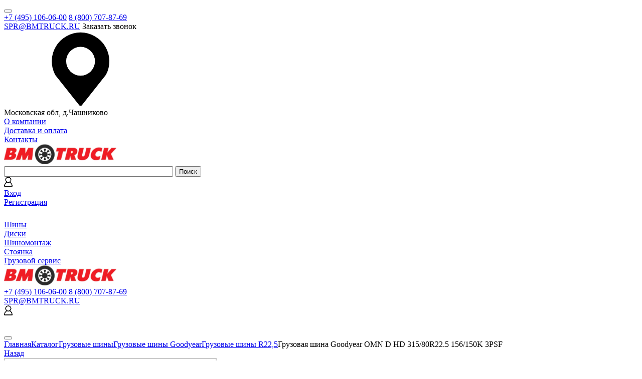

--- FILE ---
content_type: text/html; charset=UTF-8
request_url: https://bmtruck.ru/catalog/shiny-goodyear-r22-5/goodyear-goodyear-omn-d-hd-315-80r22-5-156-150k-3psf-315-80r22-5/
body_size: 19365
content:
<!DOCTYPE html>
<html lang="ru">

<head>
	<title>Грузовые шины  Goodyear OMN D HD 315/80R22.5 156/150K 3PSF – купить по цене 52&nbsp;510 руб. руб. с доставкой – БИ ЭМ ТРАК</title>
	<meta http-equiv="X-UA-Compatible" content="IE=edge">
	<meta name="viewport" content="width=device-width, initial-scale=1, maximum-scale=1">
	<meta name="format-detection" content="telephone=no">
	<meta name="SKYPE_TOOLBAR" content="SKYPE_TOOLBAR_PARSER_COMPATIBLE">
	<link rel="shortcut icon" href="/favicon.svg">
		<meta http-equiv="Content-Type" content="text/html; charset=UTF-8" />
<meta name="description" content="Компания БИ ЭМ ТРАК предлагает купить грузовые шины Goodyear OMN D HD 315/80R22.5 156/150K 3PSF по цене 52&nbsp;510 руб. руб. с доставкой по Москве и области. Сервис, шиномонтаж, низкие цены. +7 (495) 106-06-00" />
<script data-skip-moving="true">(function(w, d) {var v = w.frameCacheVars = {'CACHE_MODE':'HTMLCACHE','storageBlocks':[],'dynamicBlocks':{'LkGdQn':'873845fa3811','iIjGFB':'2bb8272fe51a','bx_basketFKauiI':'e796989a9164','XEVOpk':'04f6923bc903','8k8aZS':'edd93cd52d93','g8taYv':'0de60c1cf7b9'},'AUTO_UPDATE':true,'AUTO_UPDATE_TTL':'120','version':'2'};var inv = false;if (v.AUTO_UPDATE === false){if (v.AUTO_UPDATE_TTL && v.AUTO_UPDATE_TTL > 0){var lm = Date.parse(d.lastModified);if (!isNaN(lm)){var td = new Date().getTime();if ((lm + v.AUTO_UPDATE_TTL * 1000) >= td){w.frameRequestStart = false;w.preventAutoUpdate = true;return;}inv = true;}}else{w.frameRequestStart = false;w.preventAutoUpdate = true;return;}}var r = w.XMLHttpRequest ? new XMLHttpRequest() : (w.ActiveXObject ? new w.ActiveXObject("Microsoft.XMLHTTP") : null);if (!r) { return; }w.frameRequestStart = true;var m = v.CACHE_MODE; var l = w.location; var x = new Date().getTime();var q = "?bxrand=" + x + (l.search.length > 0 ? "&" + l.search.substring(1) : "");var u = l.protocol + "//" + l.host + l.pathname + q;r.open("GET", u, true);r.setRequestHeader("BX-ACTION-TYPE", "get_dynamic");r.setRequestHeader("X-Bitrix-Composite", "get_dynamic");r.setRequestHeader("BX-CACHE-MODE", m);r.setRequestHeader("BX-CACHE-BLOCKS", v.dynamicBlocks ? JSON.stringify(v.dynamicBlocks) : "");if (inv){r.setRequestHeader("BX-INVALIDATE-CACHE", "Y");}try { r.setRequestHeader("BX-REF", d.referrer || "");} catch(e) {}if (m === "APPCACHE"){r.setRequestHeader("BX-APPCACHE-PARAMS", JSON.stringify(v.PARAMS));r.setRequestHeader("BX-APPCACHE-URL", v.PAGE_URL ? v.PAGE_URL : "");}r.onreadystatechange = function() {if (r.readyState != 4) { return; }var a = r.getResponseHeader("BX-RAND");var b = w.BX && w.BX.frameCache ? w.BX.frameCache : false;if (a != x || !((r.status >= 200 && r.status < 300) || r.status === 304 || r.status === 1223 || r.status === 0)){var f = {error:true, reason:a!=x?"bad_rand":"bad_status", url:u, xhr:r, status:r.status};if (w.BX && w.BX.ready && b){BX.ready(function() {setTimeout(function(){BX.onCustomEvent("onFrameDataRequestFail", [f]);}, 0);});}w.frameRequestFail = f;return;}if (b){b.onFrameDataReceived(r.responseText);if (!w.frameUpdateInvoked){b.update(false);}w.frameUpdateInvoked = true;}else{w.frameDataString = r.responseText;}};r.send();var p = w.performance;if (p && p.addEventListener && p.getEntries && p.setResourceTimingBufferSize){var e = 'resourcetimingbufferfull';var h = function() {if (w.BX && w.BX.frameCache && w.BX.frameCache.frameDataInserted){p.removeEventListener(e, h);}else {p.setResourceTimingBufferSize(p.getEntries().length + 50);}};p.addEventListener(e, h);}})(window, document);</script>
<script data-skip-moving="true">(function(w, d, n) {var cl = "bx-core";var ht = d.documentElement;var htc = ht ? ht.className : undefined;if (htc === undefined || htc.indexOf(cl) !== -1){return;}var ua = n.userAgent;if (/(iPad;)|(iPhone;)/i.test(ua)){cl += " bx-ios";}else if (/Windows/i.test(ua)){cl += ' bx-win';}else if (/Macintosh/i.test(ua)){cl += " bx-mac";}else if (/Linux/i.test(ua) && !/Android/i.test(ua)){cl += " bx-linux";}else if (/Android/i.test(ua)){cl += " bx-android";}cl += (/(ipad|iphone|android|mobile|touch)/i.test(ua) ? " bx-touch" : " bx-no-touch");cl += w.devicePixelRatio && w.devicePixelRatio >= 2? " bx-retina": " bx-no-retina";var ieVersion = -1;if (/AppleWebKit/.test(ua)){cl += " bx-chrome";}else if ((ieVersion = getIeVersion()) > 0){cl += " bx-ie bx-ie" + ieVersion;if (ieVersion > 7 && ieVersion < 10 && !isDoctype()){cl += " bx-quirks";}}else if (/Opera/.test(ua)){cl += " bx-opera";}else if (/Gecko/.test(ua)){cl += " bx-firefox";}ht.className = htc ? htc + " " + cl : cl;function isDoctype(){if (d.compatMode){return d.compatMode == "CSS1Compat";}return d.documentElement && d.documentElement.clientHeight;}function getIeVersion(){if (/Opera/i.test(ua) || /Webkit/i.test(ua) || /Firefox/i.test(ua) || /Chrome/i.test(ua)){return -1;}var rv = -1;if (!!(w.MSStream) && !(w.ActiveXObject) && ("ActiveXObject" in w)){rv = 11;}else if (!!d.documentMode && d.documentMode >= 10){rv = 10;}else if (!!d.documentMode && d.documentMode >= 9){rv = 9;}else if (d.attachEvent && !/Opera/.test(ua)){rv = 8;}if (rv == -1 || rv == 8){var re;if (n.appName == "Microsoft Internet Explorer"){re = new RegExp("MSIE ([0-9]+[\.0-9]*)");if (re.exec(ua) != null){rv = parseFloat(RegExp.$1);}}else if (n.appName == "Netscape"){rv = 11;re = new RegExp("Trident/.*rv:([0-9]+[\.0-9]*)");if (re.exec(ua) != null){rv = parseFloat(RegExp.$1);}}}return rv;}})(window, document, navigator);</script>


<link href="https://fonts.googleapis.com/css?family=Montserrat:300,300i,400,400i,500,500i,600,600i,700,700i,800,800i,900,900i&display=swap&subset=cyrillic" type="text/css"  rel="stylesheet" />
<link href="/bitrix/js/ui/design-tokens/dist/compatibility.min.css?1664183075397" type="text/css"  rel="stylesheet" />
<link href="/bitrix/js/ui/fonts/opensans/ui.font.opensans.min.css?16641830742320" type="text/css"  rel="stylesheet" />
<link href="/bitrix/js/main/popup/dist/main.popup.bundle.min.css?166730936625046" type="text/css"  rel="stylesheet" />
<link href="/bitrix/templates/main/components/bitrix/catalog/.default/style.css?1662032910862" type="text/css"  rel="stylesheet" />
<link href="/bitrix/templates/main/components/bitrix/catalog/.default/bitrix/catalog.element/.default/style.css?167532218510033" type="text/css"  rel="stylesheet" />
<link href="/bitrix/templates/main/components/bitrix/catalog/.default/bitrix/catalog.section/.default/style.css?167542105410265" type="text/css"  rel="stylesheet" />
<link href="/css/fancybox.css?157122415617633" type="text/css"  data-template-style="true"  rel="stylesheet" />
<link href="/css/styles.css?167948908857813" type="text/css"  data-template-style="true"  rel="stylesheet" />
<link href="/css/response_1279.css?16620346364605" type="text/css"  data-template-style="true"  rel="stylesheet" />
<link href="/css/response_1023.css?16620346627922" type="text/css"  data-template-style="true"  rel="stylesheet" />
<link href="/css/response_767.css?16620346985590" type="text/css"  data-template-style="true"  rel="stylesheet" />
<link href="/css/response_479.css?16620347684883" type="text/css"  data-template-style="true"  rel="stylesheet" />
<link href="/css/ion.rangeSlider.css?15794240493397" type="text/css"  data-template-style="true"  rel="stylesheet" />
<link href="/bitrix/templates/main/components/bitrix/news.list/contacts-header/style.css?1587738613490" type="text/css"  data-template-style="true"  rel="stylesheet" />
<link href="/bitrix/components/bitrix/search.title/templates/.default/style.css?15858161072108" type="text/css"  data-template-style="true"  rel="stylesheet" />
<link href="/bitrix/templates/main/components/bitrix/system.auth.form/top/style.css?1589359680756" type="text/css"  data-template-style="true"  rel="stylesheet" />
<link href="/bitrix/templates/main/components/bitrix/menu/top2/style.css?1591024901337" type="text/css"  data-template-style="true"  rel="stylesheet" />
<link href="/bitrix/templates/main/template_styles.css?1598945839545" type="text/css"  data-template-style="true"  rel="stylesheet" />







	<!-- Global site tag (gtag.js) - Google Analytics -->
			<!-- Yandex.Metrika counter -->
		<!-- /Yandex.Metrika counter -->

</head>

<body>
	<div id="panel"></div>
	<noscript>
		<div><img src="https://mc.yandex.ru/watch/76814206" style="position:absolute; left:-9999px;" alt="" /></div>
	</noscript>
	<div class="wrap">
		<div class="main">
			<!-- Шапка -->
			<header>
				<button type="button" class="close">
					<span></span>
					<span></span>
				</button>


				<div class="mob_scroll">
					<div class="top">
						<div class="cont flex">

							<div class="phone">
								<a href="tel:+74951060600">
									+7 (495) 106-06-00</a>
								<a href="tel:88007078769">
									8 (800) 707-87-69</a>
							</div>

							<div class="email">
								<a href="mailto:SPR@BMTRUCK.RU">
									SPR@BMTRUCK.RU</a>
									<span class="request_form">Заказать звонок</span>
							</div>
															<div class="location">
									<svg class="icon">
										<use xlink:href="/images/sprite.svg#ic_location"></use>
									</svg>
													<select id="city-select">
														<option value="320">Московская обл, д.Чашниково</option>
														<option value="4794">Санкт-Петербург, п. Шушары</option>
														<option value="4795">Тверь, автодорога М-10</option>
														<option value="4796">Московская обл., п.Затишье</option>
														<option value="4797">Московская обл., п. Октябрьский</option>
														<option value="4798">Калужская обл., г. Балабаново</option>
														<option value="4799">Московская обл., г. Чехов</option>
														<option value="12799">Томская область, г. Стрежевой</option>
													</select>
								</div>
							<div id="bxdynamic_LkGdQn_start" style="display:none"></div>
<div class="links">

   		<div><a href="/about/">О компании</a></div>
		
   		<div><a href="/delivery/">Доставка и оплата</a></div>
		
   		<div><a href="/contacts/">Контакты</a></div>
		

</div>
<div id="bxdynamic_LkGdQn_end" style="display:none"></div>						</div>
					</div>
					<div class="info">
						<div class="cont flex">
							<div class="logo">
																	<a href="/"><img width=224 height=40 src="/upload/resize_cache/webp/images/logo.webp" alt=""></a>
															</div>
								<div id="title-search-new">
	<form action="/catalog/">
		<input id="title-search-input-new" type="text" name="q" value="" size="40" maxlength="50" autocomplete="off" />&nbsp;<input name="s" type="submit" value="Поиск" />
	</form>
	</div>
	

							
													
							<!--div class="search">
								<form action="/search/">
									<input type="text" name="q" value="" placeholder="Поиск" class="input">

									<button type="submit" class="submit_btn">
										<svg class="icon">
											<use xlink:href="/images/sprite.svg#ic_search"></use>
										</svg>
									</button>
								</form>
							</div-->
							<div id="bxdynamic_iIjGFB_start" style="display:none"></div>
<div class="account">
	<a class="icon" href="/login/" >
		<img width=17 height=20 src="/images/ic_account.png" alt="">
	</a>

	<div>
			<div><a href="/login/">Вход</a></div>
		<div><a href="/login/?register=yes">Регистрация</a></div>
		</div>
</div>
<div id="bxdynamic_iIjGFB_end" style="display:none"></div>							<a id="bx_basketFKauiI" href="/personal/cart/" class="cart_link">									<div class="icon">
										<img width=25 height=23 src="/images/ic_cart.png" alt="">
									</div>

	<div>
			</div>
</a>
						</div>
					</div>
					<div class="bottom">
						<div class="cont">
							<div id="bxdynamic_XEVOpk_start" style="display:none"></div>
								<nav class="menu">
                                    
		<div class="item selected"><a href="/catalog/shiny/">Шины</a>
		</div>
		<div class="item"><a href="/catalog/diski/">Диски</a>
		</div>
		<div class="item"><a href="/servis/">Шиномонтаж</a>
		</div>
		<div class="item"><a href="/stoyanka/">Стоянка</a>
		</div>
		<div class="item"><a href="/grusovoiservice/">Грузовой сервис</a>
		</div>
								</nav>
<div id="bxdynamic_XEVOpk_end" style="display:none"></div>						</div>
					</div>
				</div>
			</header>
			<div class="mob_header">
				<div class="cont">
					<div class="logo">
						<a href="/"><img width=224 height=40 src="/upload/resize_cache/webp/images/logo.webp" alt=""></a>
					</div>
					<div class="contacts">
						<div class="phone">
							<a href="tel:+74951060600">
								+7 (495) 106-06-00							</a>
							<a href="tel:88007078769">
								8 (800) 707-87-69							</a>
						</div>

						<div class="email">
							<a href="mailto:SPR@BMTRUCK.RU">
								SPR@BMTRUCK.RU							</a>
						</div>
					</div>

					<div class="account">
						<a class="icon" href="/login/">
							<img width=17 height=20 src="/upload/resize_cache/webp/images/ic_account.webp" alt="">
						</a>
					</div>

					<a href="/" class="cart_link">
						<div class="icon">
							<img width=25 height=23 src="/upload/resize_cache/webp/images/ic_cart.webp" alt="">
						</div>
					</a>

					<button type="button" class="mob_menu_link">
						<span></span>
						<span></span>
						<span></span>
					</button>

				</div>
			</div>
			<!-- End Шапка -->

			<!-- Основная часть -->
							<section class="page_head content_flex">
					<div class="cont flex">

						<section class="content">
							<div class="breadcrumbs"><a href="/">Главная</a><span class="sep"></span><a href="/catalog/">Каталог</a><span class="sep"></span><a href="/catalog/shiny/">Грузовые шины</a><span class="sep"></span><a href="/catalog/shiny-goodyear/">Грузовые шины Goodyear</a><span class="sep"></span><a href="/catalog/shiny-goodyear-r22-5/">Грузовые шины R22,5</a><span class="sep"></span>Грузовая шина Goodyear OMN D HD 315/80R22.5 156/150K 3PSF</div>
<script type="application/ld+json">
{
	"@context": "https://schema.org",
	"@type": "BreadcrumbList",
	"itemListElement": [
	{
		"@type": "ListItem",
		"position": 1,
		"item": {
			"@id": "/",
			"name": "Главная"
		}
	},
	{
		"@type": "ListItem",
		"position": 2,
		"item": {
			"@id": "/catalog/",
			"name": "Каталог"
		}
	},
	{
		"@type": "ListItem",
		"position": 3,
		"item": {
			"@id": "/catalog/shiny/",
			"name": "Грузовые шины"
		}
	},
	{
		"@type": "ListItem",
		"position": 4,
		"item": {
			"@id": "/catalog/shiny-goodyear/",
			"name": "Грузовые шины Goodyear"
		}
	},
	{
		"@type": "ListItem",
		"position": 5,
		"item": {
			"@id": "/catalog/shiny-goodyear-r22-5/",
			"name": "Грузовые шины R22,5"
		}
	},
	{
		"@type": "ListItem",
		"position": 6,
		"item": {
			"@id": "",
			"name": "Грузовая шина Goodyear OMN D HD 315/80R22.5 156/150K 3PSF"
		}
	}]
}
</script>
							<div class="back">
								<a href="javascript:window.history.back()">Назад</a>
							</div>
						</section>

					</div>
				</section>
			<section class="product_info block" id="bx_117848907_12421" itemscope itemtype="http://schema.org/Product">
	<div class="cont flex">

		<div class="image">
								<a href="/upload/resize_cache/webp/bitrix/templates/main/components/bitrix/catalog/.default/bitrix/catalog.element/.default/images/no_photo.webp" class="fancy_img">
						<img id="pict-12421" src="/images/blank.gif" data-src="/upload/resize_cache/webp/bitrix/templates/main/components/bitrix/catalog/.default/bitrix/catalog.element/.default/images/no_photo.webp" alt="Грузовая шина Goodyear OMN D HD 315/80R22.5 156/150K 3PSF" title="Goodyear OMN D HD 315/80R22.5 156/150K 3PSF" class="lozad" itemprop="image">
					</a>
					</div>

		<div class="data">
			<h1 class="product_name">Грузовая шина Goodyear OMN D HD 315/80R22.5 156/150K 3PSF</h1>

			<div class="info">
				<div class="articul">Артикул: 569505</div>

				<div class="manufacturer">Производитель: <a href="/catalog/shiny/filter/brend-is-goodyear/apply/">Goodyear</a></div>
				<div class="stars_block" ><span class="">★</span><span class="">★</span><span class="">★</span><span class="">★</span><span class="">★</span></div>
			</div>
			<div class="prev_item_block">
				<div class="desc text_block" itemprop="description">
					<div class="features">						
						<div class="block">							
																	<div class="item">
											<div class="name">Диаметр</div>
											<div class="val">22.5											</div>
										</div>
																	<div class="item">
											<div class="name">Шины по назначению</div>
											<div class="val">строительная / для самосвала											</div>
										</div>
																	<div class="item">
											<div class="name">Ширина</div>
											<div class="val">315											</div>
										</div>
																	<div class="item">
											<div class="name">Ось</div>
											<div class="val">ведущая											</div>
										</div>
																	<div class="item">
											<div class="name">Индекс нагрузки</div>
											<div class="val">156/150											</div>
										</div>
																	<div class="item">
											<div class="name">Высота</div>
											<div class="val">80											</div>
										</div>
																	<div class="item">
											<div class="name">Область применения</div>
											<div class="val">стройка											</div>
										</div>
																	<div class="item">
											<div class="name">Индекс скорости</div>
											<div class="val">K											</div>
										</div>
																	<div class="item">
											<div class="name">Индекс герметизации</div>
											<div class="val">TL											</div>
										</div>
																	<div class="item">
											<div class="name">Модель</div>
											<div class="val">OMN D HD											</div>
										</div>
																	<div class="item">
											<div class="name">Конструкция</div>
											<div class="val">Радиальная											</div>
										</div>
													</div>
					</div>
				</div>
				<div class='outZone'>Производство прекращено</div>	
			</div>		
						<div class="ya-share2 product-item-share" data-curtain data-shape="round" data-color-scheme="whiteblack" data-services="messenger,vkontakte,odnoklassniki,telegram,viber,whatsapp"></div>

			<div class="tabs_container">
				<div class="tabs">
					<button type="button" data-content="#product_tab1" data-level="level1" class="active">Характеристики</button>

					<button type="button" data-content="#product_tab2" data-level="level1">Описание</button>
					<button type="button" data-content="#product_tab3" data-level="level1">Отзывы</button>
				</div>

				<div class="tab_content level1 active" id="product_tab1">
					<div class="features">
						<div class="block">
							<div class="title">Основные характеристики</div>
																	<div class="item">										
											<div class="name">Артикул</div>
											<div class="val">569505											</div>
										</div>
																	<div class="item">										
											<div class="name">Производитель</div>
											<div class="val">Goodyear											</div>
										</div>
													</div>
						

						<div class="block">
							<div class="title">Дополнительные характеристики</div>
																	<div class="item">										
											<div class="name">Диаметр</div>
											<div class="val">22.5											</div>
										</div>
																	<div class="item">										
											<div class="name">Шины по назначению</div>
											<div class="val">строительная / для самосвала											</div>
										</div>
																	<div class="item">										
											<div class="name">Ширина</div>
											<div class="val">315											</div>
										</div>
																	<div class="item">										
											<div class="name">Ось</div>
											<div class="val">ведущая											</div>
										</div>
																	<div class="item">										
											<div class="name">Индекс нагрузки</div>
											<div class="val">156/150											</div>
										</div>
																	<div class="item">										
											<div class="name">Высота</div>
											<div class="val">80											</div>
										</div>
																	<div class="item">										
											<div class="name">Область применения</div>
											<div class="val">стройка											</div>
										</div>
																	<div class="item">										
											<div class="name">Индекс скорости</div>
											<div class="val">K											</div>
										</div>
																	<div class="item">										
											<div class="name">Индекс герметизации</div>
											<div class="val">TL											</div>
										</div>
																	<div class="item">										
											<div class="name">Модель</div>
											<div class="val">OMN D HD											</div>
										</div>
																	<div class="item">										
											<div class="name">Конструкция</div>
											<div class="val">Радиальная											</div>
										</div>
													</div>
					</div>
				</div>

				<div class="tab_content level1" id="product_tab2">
					<div class="text_block">
											</div>
				</div>
				<div class="tab_content level1" id="product_tab3">
											<div>Для того, чтобы оставить отзыв, необходимо <a href="/login/" rel="nofollow">авторизоваться</a>.</div>
					
<div class="news-list">
	<br /></div>
				</div>
			</div>

			<div class="delivery_text">
				<div class="title">Доставка и оплата</div>
				Доставка осуществляется после 100% предоплаты с предварительным согласования количества и адреса доставки. Для согласования товара и получения счета на оплату вы можете отправить заявку через сайт, отправив заказ из корзины или связавшись с ближайшим к вам филиалом по телефону. В регионы РФ доставка может осуществляться через транспортные компании.				<div class="delivery_link">
					<a href="/delivery/">Подробнее о доставке и оплате</a>
				</div>
			</div>

		</div>

	</div>
		<meta itemprop="name" content="Грузовая шина Goodyear OMN D HD 315/80R22.5 156/150K 3PSF" />
	<meta itemprop="category" content="Грузовые шины/Goodyear/R22,5" />
			<span itemprop="offers" itemscope itemtype="http://schema.org/Offer">
			<meta itemprop="price" content="52510" />
			<meta itemprop="priceCurrency" content="RUB" />
			<link itemprop="availability" href="http://schema.org/InStock" />
		</span>
	</section>
					<div class="cont product-detail" data-entity="parent-container">
				<div class="h2">Похожие товары</div>
					<section class="products block" data-entity="container-ize8oh">
	<div class="flex">
					<!-- items-container -->
							
	<div class="product" id="bx_3966226736_12463_7e1b8e3524755c391129a9d7e6f2d206" data-entity="item">
		<div class="thumb">
	<a href="/catalog/shiny-goodyear-r22-5/goodyear-goodyear-omn-msd-ii-495-45r22-5-169k-3psf-495-45r22-5/">
		<img width="150" height="150" src="/images/blank.gif" data-src="/upload/resize_cache/webp/bitrix/templates/main/components/bitrix/catalog/.default/bitrix/catalog.section/.default/images/no_photo.webp" alt="Грузовая шина Goodyear OMN MSD II 495/45R22.5 169K 3PSF" class="lozad" id="pict-12463">
	</a>
</div>

<div class="name">
	<a href="/catalog/shiny-goodyear-r22-5/goodyear-goodyear-omn-msd-ii-495-45r22-5-169k-3psf-495-45r22-5/">	
	Грузовая шина Goodyear OMN MSD II 495/45R22.5 169K 3PSF</a>
</div>

<div class="product-item-info-container product-item-hidden" data-entity="props-block">
	<div class="prev_item_block">
		<div class="prev_item_block-name">Индекс нагрузки:</div>
		<div class="prev_item_block-value">169/0</div>
	</div>
		
	<div class="prev_item_block">
		<div class="prev_item_block-name">Индекс скорости:</div>
		<div class="prev_item_block-value">K</div>
	</div>
		
	<div class="prev_item_block">
		<div class="prev_item_block-name">Конструкция:</div>
		<div class="prev_item_block-value">Радиальная</div>
	</div>
		
</div>
<div class='outZone'>Производство прекращено</div>
<div class="bx_item_detail_rating">
	<div class="bx_item_rating">
		<div class="bx_stars_container">
			<div class="bx_stars_bg"></div>
			<div class="bx_stars_progress" style="width: 0%"></div>
		</div>
	</div>
</div>

			</div>
								
	<div class="product" id="bx_3966226736_12459_362ce596257894d11ab5c1d73d13c755" data-entity="item">
		<div class="thumb">
	<a href="/catalog/shiny-goodyear-r22-5/goodyear-goodyear-omn-mss-445-75r22-5-170j-m-s-445-75r22-5/">
		<img width="150" height="150" src="/images/blank.gif" data-src="/upload/resize_cache/webp/bitrix/templates/main/components/bitrix/catalog/.default/bitrix/catalog.section/.default/images/no_photo.webp" alt="Грузовая шина Goodyear OMN MSS 445/75R22.5 170J M+S" class="lozad" id="pict-12459">
	</a>
</div>

<div class="name">
	<a href="/catalog/shiny-goodyear-r22-5/goodyear-goodyear-omn-mss-445-75r22-5-170j-m-s-445-75r22-5/">	
	Грузовая шина Goodyear OMN MSS 445/75R22.5 170J M+S</a>
</div>

<div class="product-item-info-container product-item-hidden" data-entity="props-block">
	<div class="prev_item_block">
		<div class="prev_item_block-name">Индекс нагрузки:</div>
		<div class="prev_item_block-value">170/0</div>
	</div>
		
	<div class="prev_item_block">
		<div class="prev_item_block-name">Индекс скорости:</div>
		<div class="prev_item_block-value">J</div>
	</div>
		
	<div class="prev_item_block">
		<div class="prev_item_block-name">Конструкция:</div>
		<div class="prev_item_block-value">Радиальная</div>
	</div>
		
</div>
<div class='outZone'>Производство прекращено</div>
<div class="bx_item_detail_rating">
	<div class="bx_item_rating">
		<div class="bx_stars_container">
			<div class="bx_stars_bg"></div>
			<div class="bx_stars_progress" style="width: 0%"></div>
		</div>
	</div>
</div>

			</div>
								
	<div class="product" id="bx_3966226736_12436_c80764dfaf26ca80162484593ec7c29b" data-entity="item">
		<div class="thumb">
	<a href="/catalog/shiny-goodyear-r22-5/goodyear-goodyear-offroad-375-90r22-5-164g-m-s-375-90r22-5/">
		<img width="150" height="150" src="/images/blank.gif" data-src="/upload/resize_cache/webp/bitrix/templates/main/components/bitrix/catalog/.default/bitrix/catalog.section/.default/images/no_photo.webp" alt="Грузовая шина Goodyear OFFROAD 375/90R22.5 164G M+S" class="lozad" id="pict-12436">
	</a>
</div>

<div class="name">
	<a href="/catalog/shiny-goodyear-r22-5/goodyear-goodyear-offroad-375-90r22-5-164g-m-s-375-90r22-5/">	
	Грузовая шина Goodyear OFFROAD 375/90R22.5 164G M+S</a>
</div>

<div class="product-item-info-container product-item-hidden" data-entity="props-block">
	<div class="prev_item_block">
		<div class="prev_item_block-name">Индекс нагрузки:</div>
		<div class="prev_item_block-value">164/0</div>
	</div>
		
	<div class="prev_item_block">
		<div class="prev_item_block-name">Индекс скорости:</div>
		<div class="prev_item_block-value">G</div>
	</div>
		
	<div class="prev_item_block">
		<div class="prev_item_block-name">Конструкция:</div>
		<div class="prev_item_block-value">Радиальная</div>
	</div>
		
</div>
<div class='outZone'>Производство прекращено</div>
<div class="bx_item_detail_rating">
	<div class="bx_item_rating">
		<div class="bx_stars_container">
			<div class="bx_stars_bg"></div>
			<div class="bx_stars_progress" style="width: 0%"></div>
		</div>
	</div>
</div>

			</div>
								
	<div class="product" id="bx_3966226736_12451_d0fb066f64e2309c4b241a491f76c62e" data-entity="item">
		<div class="thumb">
	<a href="/catalog/shiny-goodyear-r22-5/goodyear-goodyear-kmax-s-g2-hl-385-65r22-5-164k158l-3psf-385-65r22-5/">
		<img width="150" height="150" src="/images/blank.gif" data-src="/upload/resize_cache/webp/bitrix/templates/main/components/bitrix/catalog/.default/bitrix/catalog.section/.default/images/no_photo.webp" alt="Грузовая шина Goodyear KMAX S G2 HL 385/65R22.5 164K158L 3PSF" class="lozad" id="pict-12451">
	</a>
</div>

<div class="name">
	<a href="/catalog/shiny-goodyear-r22-5/goodyear-goodyear-kmax-s-g2-hl-385-65r22-5-164k158l-3psf-385-65r22-5/">	
	Грузовая шина Goodyear KMAX S G2 HL 385/65R22.5 164K158L 3PSF</a>
</div>

<div class="product-item-info-container product-item-hidden" data-entity="props-block">
	<div class="prev_item_block">
		<div class="prev_item_block-name">Индекс нагрузки:</div>
		<div class="prev_item_block-value">164/0</div>
	</div>
		
	<div class="prev_item_block">
		<div class="prev_item_block-name">Индекс скорости:</div>
		<div class="prev_item_block-value">K</div>
	</div>
		
	<div class="prev_item_block">
		<div class="prev_item_block-name">Конструкция:</div>
		<div class="prev_item_block-value">Радиальная</div>
	</div>
		
</div>
<div class='outZone'>Производство прекращено</div>
<div class="bx_item_detail_rating">
	<div class="bx_item_rating">
		<div class="bx_stars_container">
			<div class="bx_stars_bg"></div>
			<div class="bx_stars_progress" style="width: 0%"></div>
		</div>
	</div>
</div>

			</div>
							<!-- items-container -->
			</div>
</section>
<!-- component-end -->							</div>
			<div class='col-md-3 col-sm-4'>
		<div class="bx-sidebar-block">
	</div>

<div class="bx-sidebar-block">
	</div>

<div class="bx-sidebar-block">
	</div>	</div>
<section class="help_block">
	<div class="cont">

		<div class="info">
			<div class="title">Не получилось найти интересующий вас товар?</div>

			<div class="title2">Свяжитесь с нами и мы вам обязательно поможем!</div>
		</div>
		<div id="ajaxComponent">
			<!-- Load ajax form here -->
		</div>
	</div>
	<div class="bg lozad" data-background-image="/upload/resize_cache/webp/images/bg_help_block.webp"></div>
</section>


			<!-- End Основная часть -->
			</div>


			<!-- Подвал -->
			<footer>
				<div class="info">
					<div class="cont flex">

						<div class="logo">
							<img width=120 height=21 src="/upload/resize_cache/webp/images/footer_logo.webp" alt="">
						</div>

						<div class="phone">
							<a href="tel:+74951060600">+7 (495) 106-06-00</a>
						</div>

						<div class="email">
							<a href="mailto:SPR@BMTRUCK.RU">SPR@BMTRUCK.RU</a>
						</div>
 
						<div id="bxdynamic_8k8aZS_start" style="display:none"></div>

<div class="account">
	<div class="icon">
		<img width="17" height="20" src="/images/ic_account2.png" alt="">
	</div>

	<div>
					<a href="/login/">Вход</a>
			<span class="sep">/</span>
			<a href="/login/?register=yes">Регистрация</a>
			</div>
</div><div id="bxdynamic_8k8aZS_end" style="display:none"></div>					 

<div id="bxdynamic_g8taYv_start" style="display:none"></div>
	<div class="menu">
<div><a href="/info/">Техническая информация</a></div>
	
<div><a href="/delivery/">Доставка и оплата</a></div>
	
<div><a href="/about/">О компании</a></div>
	
<div><a href="/news/">Новости</a></div>
	
<div><a href="/reviews/">Отзывы</a></div>
	
<div><a href="/contacts/">Контакты</a></div>
	
<div><a href="/catalog/shiny/">Шины</a></div>
	
<div><a href="/catalog/diski/">Диски</a></div>
	
<div><a href="/brendy/">Бренды</a></div>
	
<div><a href="/catalog/industrialnye-shiny/">Индустриальные шины</a></div>
	
<div><a href="/servis/">Шиномонтаж</a></div>
	
<div><a href="/vakansii/">Вакансии</a></div>
	
<div><a href="/stoyanka/">Стоянка для большегрузного транспорта</a></div>
	
<div><a href="/grusovoiservice/">Грузовой автосервис (Ремонт грузовиков)</a></div>
	
<div><a href="/remonttenkov/">Ремонт тентов</a></div>
	

							</div>
<div id="bxdynamic_g8taYv_end" style="display:none"></div>

					</div>
				</div>


				<div class="bottom">
					<div class="cont">

						<div class="copyright">
							<p>
	 BMTRUCK ООО © 1994-2025 All rights reserved
</p>
<p>
	 Предложение на сайте не является публичной офертой
</p>						</div>

					</div>
				</div>
			</footer>
			<!-- End Подвал -->
		</div>


		<div class="overlay"></div>

		<div class="supports_error">
			Ваш браузер устарел, рекомендуем обновить его до последней версии<br> или использовать другой более современный.
		</div>
		<div class="cookie_message">Мы используем <a href="/personaldata/" target="_blank">cookie-файлы</a> для вашего удобства пользования сайтом.<span>×</span></div>
		<div class="form_popup">
			<div class="block_form_inside">
				<div class="close_form">×</div>
				<p class="title_form">Заказать услугу</p>
				<form id="form_inside">
					<input placeholder="Контактное лицо*" required="required" type="text" name="NAME"> 
					<input placeholder="Введите свой номер телефона*" required="required" type="tel" name="PHONE"> 
					<div>Отправляя заявку вы даете согласие <a href="/personaldata/" target="_blank">на обработку моих персональных данных</a></div>
					<input type="submit" value="Отправить">
				</form>
				<div class="thx_review">Заявка отправлена</div>
			</div>
			<div class="back_form"></div>
		</div>
	<script>if(!window.BX)window.BX={};if(!window.BX.message)window.BX.message=function(mess){if(typeof mess==='object'){for(let i in mess) {BX.message[i]=mess[i];} return true;}};</script>
<script>(window.BX||top.BX).message({'JS_CORE_LOADING':'Загрузка...','JS_CORE_NO_DATA':'- Нет данных -','JS_CORE_WINDOW_CLOSE':'Закрыть','JS_CORE_WINDOW_EXPAND':'Развернуть','JS_CORE_WINDOW_NARROW':'Свернуть в окно','JS_CORE_WINDOW_SAVE':'Сохранить','JS_CORE_WINDOW_CANCEL':'Отменить','JS_CORE_WINDOW_CONTINUE':'Продолжить','JS_CORE_H':'ч','JS_CORE_M':'м','JS_CORE_S':'с','JSADM_AI_HIDE_EXTRA':'Скрыть лишние','JSADM_AI_ALL_NOTIF':'Показать все','JSADM_AUTH_REQ':'Требуется авторизация!','JS_CORE_WINDOW_AUTH':'Войти','JS_CORE_IMAGE_FULL':'Полный размер'});</script><script src="/bitrix/js/main/core/core.min.js?1664183127220555"></script><script>BX.setJSList(['/bitrix/js/main/core/core_ajax.js','/bitrix/js/main/core/core_promise.js','/bitrix/js/main/polyfill/promise/js/promise.js','/bitrix/js/main/loadext/loadext.js','/bitrix/js/main/loadext/extension.js','/bitrix/js/main/polyfill/promise/js/promise.js','/bitrix/js/main/polyfill/find/js/find.js','/bitrix/js/main/polyfill/includes/js/includes.js','/bitrix/js/main/polyfill/matches/js/matches.js','/bitrix/js/ui/polyfill/closest/js/closest.js','/bitrix/js/main/polyfill/fill/main.polyfill.fill.js','/bitrix/js/main/polyfill/find/js/find.js','/bitrix/js/main/polyfill/matches/js/matches.js','/bitrix/js/main/polyfill/core/dist/polyfill.bundle.js','/bitrix/js/main/core/core.js','/bitrix/js/main/polyfill/intersectionobserver/js/intersectionobserver.js','/bitrix/js/main/lazyload/dist/lazyload.bundle.js','/bitrix/js/main/polyfill/core/dist/polyfill.bundle.js','/bitrix/js/main/parambag/dist/parambag.bundle.js']);
BX.setCSSList(['/bitrix/js/main/lazyload/dist/lazyload.bundle.css','/bitrix/js/main/parambag/dist/parambag.bundle.css']);</script>
<script>(window.BX||top.BX).message({'LANGUAGE_ID':'ru','FORMAT_DATE':'DD.MM.YYYY','FORMAT_DATETIME':'DD.MM.YYYY HH:MI:SS','COOKIE_PREFIX':'BITRIX_SM','SERVER_TZ_OFFSET':'10800','UTF_MODE':'Y','SITE_ID':'s1','SITE_DIR':'/'});</script><script  src="/bitrix/cache/js/s1/main/kernel_main/kernel_main_v1.js?1672045631152878"></script>
<script src="/bitrix/js/ui/dexie/dist/dexie3.bundle.min.js?166418308288295"></script>
<script src="/bitrix/js/main/core/core_ls.min.js?15858160297365"></script>
<script src="/bitrix/js/main/core/core_frame_cache.min.js?165649777911264"></script>
<script src="/bitrix/js/main/popup/dist/main.popup.bundle.min.js?165884782564063"></script>
<script src="/bitrix/js/currency/currency-core/dist/currency-core.bundle.min.js?16564968352842"></script>
<script src="/bitrix/js/currency/core_currency.min.js?1656496835833"></script>
<script>BX.setJSList(['/bitrix/js/main/core/core_fx.js','/bitrix/js/main/session.js','/bitrix/js/main/pageobject/pageobject.js','/bitrix/js/main/core/core_window.js','/bitrix/js/main/date/main.date.js','/bitrix/js/main/core/core_date.js','/bitrix/js/main/utils.js','/bitrix/templates/main/components/bitrix/catalog/.default/script.js','/bitrix/templates/main/components/bitrix/catalog/.default/bitrix/catalog.element/.default/script.js','/bitrix/templates/main/components/bitrix/catalog/.default/bitrix/catalog.section/.default/script.js','/bitrix/templates/main/components/bitrix/catalog.item/.default/script.js','/js/jquery-3.4.1.min.js','/js/jquery-migrate-1.4.1.min.js','/bitrix/templates/main/components/bitrix/news.list/contacts-header/script.js','/bitrix/components/bitrix/search.title/script.js','/bitrix/templates/main/components/bitrix/sale.basket.basket.line/.default/script.js','/js/js.cookie.min.js','/js/lozad.min.js','/js/inputmask.min.js','/js/fancybox.min.js','/js/functions.js','/js/scripts.js','/js/jquery.maskedinput.js','/js/jquery.maskedinput.min.js','/js/nice-select.js','/js/ion.rangeSlider.min.js']);</script>
<script>window['recaptchaFreeOptions']={'size':'invisible','theme':'light','badge':'inline','version':'','action':'','lang':'ru','key':'6LcrP8AaAAAAAAhwp6JAAB-wAybrwyz83D0rBmMC'};</script>
<script>"use strict";!function(r,c){var l=l||{};l.form_submit;var i=r.recaptchaFreeOptions;l.loadApi=function(){if(!c.getElementById("recaptchaApi")){var e=c.createElement("script");e.async=!0,e.id="recaptchaApi",e.src="//www.google.com/recaptcha/api.js?onload=RecaptchafreeLoaded&render=explicit&hl="+i.lang,e.onerror=function(){console.error('Failed to load "www.google.com/recaptcha/api.js"')},c.getElementsByTagName("head")[0].appendChild(e)}return!0},l.loaded=function(){if(l.renderById=l.renderByIdAfterLoad,l.renderAll(),"invisible"===i.size){c.addEventListener("submit",function(e){if(e.target&&"FORM"===e.target.tagName){var t=e.target.querySelector("div.g-recaptcha").getAttribute("data-widget");grecaptcha.execute(t),l.form_submit=e.target,e.preventDefault()}},!1);for(var e=c.querySelectorAll(".grecaptcha-badge"),t=1;t<e.length;t++)e[t].style.display="none"}r.jQuery&&jQuery(c).ajaxComplete(function(){l.reset()}),void 0!==r.BX.addCustomEvent&&r.BX.addCustomEvent("onAjaxSuccess",function(){l.reset()})},l.renderAll=function(){for(var e=c.querySelectorAll("div.g-recaptcha"),t=0;t<e.length;t++)e[t].hasAttribute("data-widget")||l.renderById(e[t].getAttribute("id"))},l.renderByIdAfterLoad=function(e){var t=c.getElementById(e),a=grecaptcha.render(t,{sitekey:t.hasAttribute("data-sitekey")?t.getAttribute("data-sitekey"):i.key,theme:t.hasAttribute("data-theme")?t.getAttribute("data-theme"):i.theme,size:t.hasAttribute("data-size")?t.getAttribute("data-size"):i.size,callback:t.hasAttribute("data-callback")?t.getAttribute("data-callback"):i.callback,badge:t.hasAttribute("data-badge")?t.getAttribute("data-badge"):i.badge});t.setAttribute("data-widget",a)},l.reset=function(){l.renderAll();for(var e=c.querySelectorAll("div.g-recaptcha[data-widget]"),t=0;t<e.length;t++){var a=e[t].getAttribute("data-widget");r.grecaptcha&&grecaptcha.reset(a)}},l.submitForm=function(e){if(void 0!==l.form_submit){var t=c.createElement("INPUT");t.setAttribute("type","hidden"),t.name="g-recaptcha-response",t.value=e,l.form_submit.appendChild(t);for(var a=l.form_submit.elements,r=0;r<a.length;r++)if("submit"===a[r].getAttribute("type")){var i=c.createElement("INPUT");i.setAttribute("type","hidden"),i.name=a[r].name,i.value=a[r].value,l.form_submit.appendChild(i)}c.createElement("form").submit.call(l.form_submit)}},l.throttle=function(a,r,i){var n,d,c,l=null,o=0;i=i||{};function u(){o=!1===i.leading?0:(new Date).getTime(),l=null,c=a.apply(n,d),l||(n=d=null)}return function(){var e=(new Date).getTime();o||!1!==i.leading||(o=e);var t=r-(e-o);return n=this,d=arguments,t<=0||r<t?(l&&(clearTimeout(l),l=null),o=e,c=a.apply(n,d),l||(n=d=null)):l||!1===i.trailing||(l=setTimeout(u,t)),c}},l.replaceCaptchaBx=function(){var e=c.body.querySelectorAll("form img");l.renderAll();for(var t=0;t<e.length;t++){var a=e[t];if(/\/bitrix\/tools\/captcha\.php\?(captcha_code|captcha_sid)=[0-9a-z]+/i.test(a.src)&&(a.src="[data-uri]",a.removeAttribute("width"),a.removeAttribute("height"),a.style.display="none",!a.parentNode.querySelector(".g-recaptcha"))){var r="d_recaptcha_"+Math.floor(16777215*Math.random()).toString(16),i=c.createElement("div");i.id=r,i.className="g-recaptcha",a.parentNode.appendChild(i),l.renderById(r)}}var n=c.querySelectorAll('form input[name="captcha_word"]');for(t=0;t<n.length;t++){var d=n[t];"none"!==d.style.display&&(d.style.display="none"),d.value=""}},l.init=function(){l.renderById=l.loadApi,c.addEventListener("DOMContentLoaded",function(){l.renderAll(),l.replaceCaptchaBx();var t=l.throttle(l.replaceCaptchaBx,200),e=r.MutationObserver||r.WebKitMutationObserver||r.MozMutationObserver;e?new e(function(e){e.forEach(function(e){"childList"===e.type&&0<e.addedNodes.length&&"IFRAME"!==e.addedNodes[0].tagName&&t()})}).observe(c.body,{attributes:!1,characterData:!1,childList:!0,subtree:!0,attributeOldValue:!1,characterDataOldValue:!1}):c.addEventListener("DOMNodeInserted",function(e){t()})})},l.init(),r.Recaptchafree=l,r.RecaptchafreeLoaded=l.loaded,r.RecaptchafreeSubmitForm=l.submitForm}(window,document);</script>
<script>
					(function () {
						"use strict";

						var counter = function ()
						{
							var cookie = (function (name) {
								var parts = ("; " + document.cookie).split("; " + name + "=");
								if (parts.length == 2) {
									try {return JSON.parse(decodeURIComponent(parts.pop().split(";").shift()));}
									catch (e) {}
								}
							})("BITRIX_CONVERSION_CONTEXT_s1");

							if (cookie && cookie.EXPIRE >= BX.message("SERVER_TIME"))
								return;

							var request = new XMLHttpRequest();
							request.open("POST", "/bitrix/tools/conversion/ajax_counter.php", true);
							request.setRequestHeader("Content-type", "application/x-www-form-urlencoded");
							request.send(
								"SITE_ID="+encodeURIComponent("s1")+
								"&sessid="+encodeURIComponent(BX.bitrix_sessid())+
								"&HTTP_REFERER="+encodeURIComponent(document.referrer)
							);
						};

						if (window.frameRequestStart === true)
							BX.addCustomEvent("onFrameDataReceived", counter);
						else
							BX.ready(counter);
					})();
				</script>



<script  src="/bitrix/cache/js/s1/main/template_5055449c9f1f5ecce425fa51c7e491e4/template_5055449c9f1f5ecce425fa51c7e491e4_v1.js?1675346354373922"></script>
<script  src="/bitrix/cache/js/s1/main/page_f043ed77f3207545ea7cdd473966b89f/page_f043ed77f3207545ea7cdd473966b89f_v1.js?167205635388077"></script>
<script>var _ba = _ba || []; _ba.push(["aid", "a6d2bed8eca548e47892234203bf81bc"]); _ba.push(["host", "bmtruck.ru"]); _ba.push(["ad[ct][item]", "[base64]"]);_ba.push(["ad[ct][user_id]", function(){return BX.message("USER_ID") ? BX.message("USER_ID") : 0;}]);_ba.push(["ad[ct][recommendation]", function() {var rcmId = "";var cookieValue = BX.getCookie("BITRIX_SM_RCM_PRODUCT_LOG");var productId = 12421;var cItems = [];var cItem;if (cookieValue){cItems = cookieValue.split(".");}var i = cItems.length;while (i--){cItem = cItems[i].split("-");if (cItem[0] == productId){rcmId = cItem[1];break;}}return rcmId;}]);_ba.push(["ad[ct][v]", "2"]);(function() {var ba = document.createElement("script"); ba.type = "text/javascript"; ba.async = true;ba.src = (document.location.protocol == "https:" ? "https://" : "http://") + "bitrix.info/ba.js";var s = document.getElementsByTagName("script")[0];s.parentNode.insertBefore(ba, s);})();</script>


<script async src="https://www.googletagmanager.com/gtag/js?id=G-QNS96MF6S9"></script>
<script>
		window.dataLayer = window.dataLayer || [];

		function gtag() {
			dataLayer.push(arguments);
		}
		gtag('js', new Date());

		gtag('config', 'G-QNS96MF6S9');
	</script>

<script>
		(function(m, e, t, r, i, k, a) {
			m[i] = m[i] || function() {
				(m[i].a = m[i].a || []).push(arguments)
			};
			m[i].l = 1 * new Date();
			k = e.createElement(t), a = e.getElementsByTagName(t)[0], k.async = 1, k.src = r, a.parentNode.insertBefore(k, a)
		})
		(window, document, "script", "https://mc.yandex.ru/metrika/tag.js", "ym");

		ym(76814206, "init", {
			clickmap: true,
			trackLinks: true,
			accurateTrackBounce: true,
			webvisor: true
		});
	</script>
<script>cityPhonesList={"320":"+7 495 106 06 00","4794":"+7 812 607 15 05","4795":"8 4822 781 816","4796":"8 812 607-15-05","4797":" +7 495 106 06 00","4798":"+7 495 106 06 00","4799":"+7 495 106 06 00","12799":"+7 913 867 59 55"};</script>
<script>
	BX.ready(function(){
		new JCTitleSearch({
			'AJAX_PAGE' : '/catalog/shiny-goodyear-r22-5/goodyear-goodyear-omn-d-hd-315-80r22-5-156-150k-3psf-315-80r22-5/',
			'CONTAINER_ID': 'title-search-new',
			'INPUT_ID': 'title-search-input-new',
			'MIN_QUERY_LEN': 2
		});
	});
</script>
<script>
var bx_basketFKauiI = new BitrixSmallCart;
</script>
<script>
	bx_basketFKauiI.siteId       = 's1';
	bx_basketFKauiI.cartId       = 'bx_basketFKauiI';
	bx_basketFKauiI.ajaxPath     = '/bitrix/components/bitrix/sale.basket.basket.line/ajax.php';
	bx_basketFKauiI.templateName = '.default';
	bx_basketFKauiI.arParams     =  {'PATH_TO_BASKET':'/personal/cart/','PATH_TO_PERSONAL':'/personal/','SHOW_PERSONAL_LINK':'N','SHOW_NUM_PRODUCTS':'Y','SHOW_TOTAL_PRICE':'Y','SHOW_PRODUCTS':'N','POSITION_FIXED':'N','SHOW_AUTHOR':'N','PATH_TO_REGISTER':'/login/','PATH_TO_PROFILE':'/personal/','PATH_TO_ORDER':'/personal/order/make/','SHOW_EMPTY_VALUES':'Y','PATH_TO_AUTHORIZE':'/login/','SHOW_REGISTRATION':'N','HIDE_ON_BASKET_PAGES':'N','CACHE_TYPE':'A','SHOW_DELAY':'Y','SHOW_NOTAVAIL':'Y','SHOW_IMAGE':'Y','SHOW_PRICE':'Y','SHOW_SUMMARY':'Y','POSITION_VERTICAL':'top','POSITION_HORIZONTAL':'right','MAX_IMAGE_SIZE':'70','AJAX':'N','~PATH_TO_BASKET':'/personal/cart/','~PATH_TO_PERSONAL':'/personal/','~SHOW_PERSONAL_LINK':'N','~SHOW_NUM_PRODUCTS':'Y','~SHOW_TOTAL_PRICE':'Y','~SHOW_PRODUCTS':'N','~POSITION_FIXED':'N','~SHOW_AUTHOR':'N','~PATH_TO_REGISTER':'/login/','~PATH_TO_PROFILE':'/personal/','~PATH_TO_ORDER':'/personal/order/make/','~SHOW_EMPTY_VALUES':'Y','~PATH_TO_AUTHORIZE':'/login/','~SHOW_REGISTRATION':'N','~HIDE_ON_BASKET_PAGES':'N','~CACHE_TYPE':'A','~SHOW_DELAY':'Y','~SHOW_NOTAVAIL':'Y','~SHOW_IMAGE':'Y','~SHOW_PRICE':'Y','~SHOW_SUMMARY':'Y','~POSITION_VERTICAL':'top','~POSITION_HORIZONTAL':'right','~MAX_IMAGE_SIZE':'70','~AJAX':'N','cartId':'bx_basketFKauiI'}; // TODO \Bitrix\Main\Web\Json::encode
	bx_basketFKauiI.closeMessage = 'Скрыть';
	bx_basketFKauiI.openMessage  = 'Раскрыть';
	bx_basketFKauiI.activate();
</script><script src="https://yastatic.net/share2/share.js"></script>
<script>
		BX.Currency.setCurrencies([{'CURRENCY':'BYN','FORMAT':{'FORMAT_STRING':'# руб.','DEC_POINT':'.','THOUSANDS_SEP':'&nbsp;','DECIMALS':2,'THOUSANDS_VARIANT':'B','HIDE_ZERO':'Y'}},{'CURRENCY':'EUR','FORMAT':{'FORMAT_STRING':'# &euro;','DEC_POINT':'.','THOUSANDS_SEP':'&nbsp;','DECIMALS':2,'THOUSANDS_VARIANT':'B','HIDE_ZERO':'Y'}},{'CURRENCY':'RUB','FORMAT':{'FORMAT_STRING':'# руб.','DEC_POINT':'.','THOUSANDS_SEP':'&nbsp;','DECIMALS':2,'THOUSANDS_VARIANT':'B','HIDE_ZERO':'Y'}},{'CURRENCY':'UAH','FORMAT':{'FORMAT_STRING':'# грн.','DEC_POINT':'.','THOUSANDS_SEP':'&nbsp;','DECIMALS':2,'THOUSANDS_VARIANT':'B','HIDE_ZERO':'Y'}},{'CURRENCY':'USD','FORMAT':{'FORMAT_STRING':'$#','DEC_POINT':'.','THOUSANDS_SEP':',','DECIMALS':2,'THOUSANDS_VARIANT':'C','HIDE_ZERO':'Y'}}]);
	</script>
<script>
		</script>
<script>
		</script>
<script>
		</script>
<script>
		</script>
<script>
	BX.message({
		BTN_MESSAGE_BASKET_REDIRECT: 'Перейти в корзину',
		BASKET_URL: '/personal/cart/',
		ADD_TO_BASKET_OK: 'Товар добавлен в корзину',
		TITLE_ERROR: 'Ошибка',
		TITLE_BASKET_PROPS: 'Свойства товара, добавляемые в корзину',
		TITLE_SUCCESSFUL: 'Товар добавлен в корзину',
		BASKET_UNKNOWN_ERROR: 'Неизвестная ошибка при добавлении товара в корзину',
		BTN_MESSAGE_SEND_PROPS: 'Выбрать',
		BTN_MESSAGE_CLOSE: 'Закрыть',
		BTN_MESSAGE_CLOSE_POPUP: 'Продолжить покупки',
		COMPARE_MESSAGE_OK: 'Товар добавлен в список сравнения',
		COMPARE_UNKNOWN_ERROR: 'При добавлении товара в список сравнения произошла ошибка',
		COMPARE_TITLE: 'Сравнение товаров',
		PRICE_TOTAL_PREFIX: 'на сумму',
		RELATIVE_QUANTITY_MANY: '',
		RELATIVE_QUANTITY_FEW: '',
		BTN_MESSAGE_COMPARE_REDIRECT: 'Перейти в список сравнения',
		BTN_MESSAGE_LAZY_LOAD: 'Показать ещё',
		BTN_MESSAGE_LAZY_LOAD_WAITER: 'Загрузка',
		SITE_ID: 's1'
	});
	var obbx_3966226736_ize8oh = new JCCatalogSectionComponent({
		siteId: 's1',
		componentPath: '/bitrix/components/bitrix/catalog.section',
		navParams: {'NavPageCount':'','NavPageNomer':'','NavNum':'ize8oh'},
		deferredLoad: false, // enable it for deferred load
		initiallyShowHeader: '1',
		bigData: '',
		lazyLoad: !!'',
		loadOnScroll: !!'',
		template: '.default.20e37d1ea797d2eaf99f57eadbf3dfbb7ac1deb8d87582ec1863ff88b248754b',
		ajaxId: '',
		parameters: '[base64]/[base64].ffef1e42f2c37e64294fbab5f2866990e59068ac287911f4fcb95a3da091096d',
		container: 'container-ize8oh'
	});
</script>
<script>
			BX.Currency.setCurrencies([{'CURRENCY':'BYN','FORMAT':{'FORMAT_STRING':'# руб.','DEC_POINT':'.','THOUSANDS_SEP':'&nbsp;','DECIMALS':2,'THOUSANDS_VARIANT':'B','HIDE_ZERO':'Y'}},{'CURRENCY':'EUR','FORMAT':{'FORMAT_STRING':'# &euro;','DEC_POINT':'.','THOUSANDS_SEP':'&nbsp;','DECIMALS':2,'THOUSANDS_VARIANT':'B','HIDE_ZERO':'Y'}},{'CURRENCY':'RUB','FORMAT':{'FORMAT_STRING':'# руб.','DEC_POINT':'.','THOUSANDS_SEP':'&nbsp;','DECIMALS':2,'THOUSANDS_VARIANT':'B','HIDE_ZERO':'Y'}},{'CURRENCY':'UAH','FORMAT':{'FORMAT_STRING':'# грн.','DEC_POINT':'.','THOUSANDS_SEP':'&nbsp;','DECIMALS':2,'THOUSANDS_VARIANT':'B','HIDE_ZERO':'Y'}},{'CURRENCY':'USD','FORMAT':{'FORMAT_STRING':'$#','DEC_POINT':'.','THOUSANDS_SEP':',','DECIMALS':2,'THOUSANDS_VARIANT':'C','HIDE_ZERO':'Y'}}]);
		</script>
</body>
</html><!--384247bf70034e0cd45003b6bc2945a9-->

--- FILE ---
content_type: text/css
request_url: https://bmtruck.ru/bitrix/templates/main/components/bitrix/catalog/.default/bitrix/catalog.element/.default/style.css?167532218510033
body_size: 2263
content:
.submit_btn {
    color: #fff;
    font: 700 var(--font_size)/37px var(--font_family);
    display: inline-block;
    height: 37px;
    padding: 0 20px;
    cursor: pointer;
    transition: .2s linear;
    vertical-align: top;
    text-transform: uppercase;
    border: none;
    border-radius: var(--form_border_radius);
    background: #f0141d;
}


.product_info .cont
{
    display: flex;

    justify-content: space-between;
    align-items: flex-start;
    align-content: flex-start;
    flex-wrap: wrap;
}


.product_info .image
{
    position: relative;

    overflow: hidden;

    width: 420px;
    max-width: 100%;
    padding-bottom: 420px;

    border: 2px solid #cacaca;
}

.product_info .image a
{
    position: absolute;
    top: 0;
    left: 0;

    display: flex;

    width: 100%;
    height: 100%;
    padding: 15px;

    justify-content: center;
    align-items: center;
    align-content: center;
    flex-wrap: wrap;
}

.product_info .image img
{
    display: block;

    max-width: 100%;
    max-height: 100%;
}


.product_info .data
{
    width: calc(100% - 470px);
}


.product_info .product_name
{
    font-size: 28px;
    font-weight: 600;
    line-height: 30px;

    margin-bottom: 15px;

    text-transform: uppercase;
}


.product_info .info
{
    color: #000;
    font-size: 14px;
    font-weight: 600;
    line-height: 22px;

    display: flex;

    margin-bottom: 20px;
    margin-left: -45px;

    text-transform: uppercase;

    justify-content: flex-start;
    align-items: flex-start;
    align-content: flex-start;
    flex-wrap: wrap;
}

.product_info .info > *
{
    max-width: calc(100% + 45px);
    margin-bottom: 10px;
    margin-left: 45px;
}

.product_info .info a
{
    color: #f0141d;

    transition: .2s linear;
    text-decoration: none;
}

.product_info .info a:hover
{
    text-decoration: underline;
}



.product_info .buy
{
    display: flex;
    width: 20%;
    max-width: 100%;
    padding-bottom: 20px;
    justify-content: space-between;
    align-items: center;
    align-content: center;
    flex-wrap: wrap;
}

.product_info .buy .title
{
    color: #9d9d9d;
    font-size: 11px;
    font-weight: 600;
    line-height: 17px;

    margin-bottom: 3px;

    text-transform: uppercase;
}


.product_info .buy .price
{
    font-size: 18px;
    font-weight: 600;
    line-height: 20px;
    white-space: nowrap;
    margin: 0 0 15px;
}

.product_info .buy .price .new
{
    color: #f01b24;
}

.product_info .buy .price .old
{
    font-size: 14px;

    margin-left: 10px;

    text-decoration: line-through;
}


.product_info .buy .amount
{
    display: flex;
    width: 119px;
    justify-content: space-between;
    align-items: stretch;
    align-content: stretch;
    flex-wrap: wrap;
    margin: 0 0 15px;
}

.product_info .buy .amount button
{
    position: relative;

    display: block;

    width: 26px;
    height: 40px;

    cursor: pointer;
    transition: .2s linear;

    border: none;
    border-radius: 4px;
    background: #efefef;
}

.product_info .buy .amount button:before,
.product_info .buy .amount button:after
{
    position: absolute;
    top: 0;
    right: 0;
    bottom: 0;
    left: 0;

    display: block;

    width: 10px;
    height: 2px;
    margin: auto;

    content: '';
    transition: .2s linear;

    background: #000;
}

.product_info .buy .amount button:after
{
    width: 2px;
    height: 10px;
}

.product_info .buy .amount button.minus:after
{
    display: none;
}

.product_info .buy .amount .input
{
    color: #000;
    font-family: var(--font_family);
    font-size: 18px;
    font-weight: 600;

    display: block;

    width: calc(100% - 58px);
    height: 40px;
    padding: 0 5px;

    text-align: center;

    border: 2px solid #e1e1e1;
    border-radius: 4px;
    background: none;
}


.product_info .buy .buy_link
{
    color: #fff;
    font-family: var(--font_family);
    font-size: 16px;
    font-weight: 700;
    line-height: 42px;

    width: 175px;
    height: 40px;

    cursor: pointer;
    transition: .2s linear;
    text-transform: uppercase;

    border: none;
    border-radius: 4px;
    background: #f0141d;
}

.product-item-share {
	text-align: right;
}

.product_info .tabs_container
{
    margin-top: 30px;
}

.product_info .tabs
{
    position: relative;
    z-index: 5;

    display: flex;

    width: 510px;
    max-width: 100%;
    margin-bottom: -3px;

    justify-content: flex-start;
    align-items: stretch;
    align-content: stretch;
    flex-wrap: nowrap;
}

.product_info .tabs button:first-child
{
    border-top-left-radius: 8px;
}

.product_info .tabs button:last-child
{
    border-top-right-radius: 8px;
}

.product_info .tabs button + button
{
    margin-left: -3px;
}

.product_info .tabs button
{
    color: #f0141d;
    font-size: 16px;
    font-weight: 600;
    line-height: 40px;
    font-family: var(--font_family);
    position: relative;

    display: block;

    width: 100%;
    padding: 10px 15px;

    cursor: pointer;
    transition: .2s linear;
    text-align: center;
    text-decoration: none;
    text-transform: uppercase;

    border: 3px solid #cacaca;
    background: #cacaca;
}

.product_info .tabs button:after
{
    position: absolute;
    bottom: -3px;
    left: 0;

    display: block;

    width: 100%;
    height: 3px;

    content: '';
    transition: .2s linear;

    opacity: 0;
    background: #fff;
}

.product_info .tabs button:hover,
.product_info .tabs button.active
{
    color: #181820;

    background: none;
}

.product_info .tabs button:hover:after,
.product_info .tabs button.active:after
{
    opacity: 1;
}

.product_info .tab_content
{
    position: relative;

    visibility: hidden;

    height: 0;
    padding: 0 45px;

    pointer-events: none;

    opacity: 0;
}

.product_info .tab_content.active
{
    visibility: visible;

    height: auto;
    padding-top: 40px;
    padding-bottom: 40px;

    transition: opacity .5s linear;
    pointer-events: auto;

    opacity: 1;
    border: 3px solid #cacaca;
    border-radius: 0 0 8px 8px;
}


.product_info .features .block
{
    margin-bottom: 0 !important;
}

.product_info .features .block + .block
{
    margin-top: 40px;
}

.product_info .features .title
{
    font-size: 14px;
    font-weight: 600;
    line-height: 20px;

    margin-bottom: 20px;

    text-transform: uppercase;
}

.product_info .features .item
{
    color: #000;
    font-size: 14px;

    position: relative;

    display: flex;

    text-transform: uppercase;

    justify-content: space-between;
    align-items: flex-start;
    align-content: flex-start;
    flex-wrap: nowrap;
}

.product_info .features .item:before
{
    position: absolute;
    z-index: 1;
    bottom: 5px;
    left: 0;

    display: block;

    width: 100%;
    height: 1px;

    content: '';

    background: #e1e1e1;
}

.product_info .features .item + .item
{
    margin-top: 15px;
}

.product_info .features .name
{
    position: relative;
    z-index: 3;

    max-width: 100%;
    padding-right: 10px;

    background: #fff;
}

.product_info .features .val{
    color: #f0141d;

    position: relative;
    z-index: 3;

    padding-left: 10px;

    white-space: nowrap;

    background: #fff;
}

@media (max-width: 1279px)
{
    .product_info .image
    {
        width: 360px;
        padding-bottom: 360px;
    }


    .product_info .data
    {
        width: calc(100% - 400px);
    }

    .product_info .product_name
    {
        font-size: 26px;
    }

    .product_info .info
    {
        font-size: 13px;
        line-height: 21px;

        margin-bottom: 15px;
    }

    .product_info .buy,
    .product_info .tabs_container
    {
        margin-top: 40px;
    }

    .product_info .tabs
    {
        width: 450px;
    }

    .product_info .tab_content.active
    {
        padding: 30px 35px;
    }


    .product_info .features .title
    {
        margin-bottom: 15px;
    }

    .product_info .features .item + .item
    {
        margin-top: 10px;
    }
}
@media (max-width: 1023px)
{
    .product_info .image
    {
        width: 100%;
        margin-bottom: 25px;
        padding-bottom: 360px;
    }

    .product_info .data
    {
        width: 100%;
    }
}
@media (max-width: 767px)
{
    .product_info .image
    {
        margin-bottom: 20px;
        padding-bottom: 320px;
    }


    .product_info .product_name
    {
        font-size: 22px;
        line-height: 28px;

        margin-bottom: 10px;
    }


    .product_info .info
    {
        margin-bottom: 10px;
        margin-left: -30px;
    }

    .product_info .info > *
    {
        max-width: calc(100% + 30px);
        margin-left: 30px;
    }


    .product_info .buy
    {
        padding-bottom: 10px;
    }

    .product_info .buy,
    .product_info .tabs_container
    {
        margin-top: 30px;
    }

    .product_info .buy .buy_link
    {
        font-size: 14px;

        width: 150px;
    }


    .product_info .tabs button
    {
        font-size: 16px;
        line-height: 36px;
    }

    .product_info .tab_content.active
    {
        padding: 20px;
    }


    .product_info .features .block + .block
    {
        margin-top: 30px;
    }

    .product_info .features .name
    {
        font-size: 12px;
    }
}
@media (max-width: 479px)
{
    .product_info .image
    {
        padding-bottom: 280px;
    }


    .product_info .product_name
    {
        font-size: 20px;
        line-height: 26px;
    }


    .product_info .buy .buy_link
    {
        width: 100%;
        margin-top: 10px;
    }


    .product_info .tabs button
    {
        font-size: 14px;
        line-height: 32px;
    }


    .product_info .features .title
    {
        font-size: 13px;
        line-height: 19px;

        margin-bottom: 10px;
    }

    .prev_item_block {
        flex-wrap: wrap;
    }

    .product_info .buy {
        width: 100%;
    }
}

.product-detail .products .flex {
	--products_count: 4;
}
.product-detail .products .flex > * {
	width: calc(25% - 24px);
}
.h2 {
	font-size: 20px;
	font-weight: bold;
	margin-bottom: 20px;
}


--- FILE ---
content_type: text/css
request_url: https://bmtruck.ru/bitrix/templates/main/components/bitrix/catalog/.default/bitrix/catalog.section/.default/style.css?167542105410265
body_size: 2266
content:

.products_head
{
    display: flex;

    margin-bottom: 25px;
    padding: 20px 25px;

    border-radius: 8px;
    background: #efefef;

    justify-content: space-between;
    align-items: center;
    align-content: center;
    flex-wrap: wrap;
}

.products_head .item
{
    font-size: 14px;
    font-weight: 600;
    line-height: 22px;

    display: flex;

    text-transform: uppercase;

    justify-content: flex-start;
    align-items: center;
    align-content: center;
    flex-wrap: wrap;
}

.products_head .item .name
{
    margin-right: 5px;
}

.products_head select
{
    display: none;
}

.products_head .nice-select
{
    position: relative;

    display: block;
}

.products_head .nice-select .current
{
    color: #f01b24;
    font-weight: 500;

    position: relative;

    display: block;
    overflow: hidden;

    height: 22px;
    padding-right: 15px;

    cursor: pointer;
    transition: .2s linear;
    white-space: nowrap;
    text-overflow: ellipsis;
}

.products_head .nice-select .current:after
{
    position: absolute;
    top: 50%;
    right: 1px;

    display: block;

    width: 6px;
    height: 6px;
    margin-top: -4px;

    content: '';
    transition: .2s linear;
    transform: rotate(-45deg);

    border-bottom: 1px solid #f01b24;
    border-left: 1px solid #f01b24;
}

.products_head .nice-select .list
{
    position: absolute;
    z-index: 9;
    top: calc(100% + 30px);
    left: -15px;

    visibility: hidden;
    overflow: hidden;

    min-width: calc(100% + 30px);
    padding: 6px 0;

    transition: .2s linear;

    opacity: 0;
    border-radius: 2px;
    background: #efefef;
}

.products_head .nice-select.open .list
{
    top: 100%;

    visibility: visible;

    opacity: 1;
}

.products_head .nice-select .list .custom_scroll_wrap
{
    overflow: hidden;

    height: 210px;
}

.products_head .nice-select .list .custom_scroll_wrap.no_scroll
{
    overflow: visible;

    height: auto;
}

.products_head .nice-select .list .no_scroll ~ .slimScrollRail,
.products_head .nice-select .list .no_scroll ~ .slimScrollBar
{
    display: none !important;
}

.products_head .nice-select .list .list_item
{
    font-size: 13px;
    line-height: 30px;

    padding: 0 15px;

    cursor: pointer;
    transition: .2s linear;
    white-space: nowrap;
}

.products_head .nice-select .list .list_item:empty
{
    display: none;
}

.products_head .nice-select .list .list_item:hover,
.products_head .nice-select .list .list_item.selected
{
    background: #f9f9f9;
}


.products_head .view
{
    display: flex;
    overflow: hidden;

    border-radius: 4px;

    justify-content: flex-start;
    align-items: stretch;
    align-content: stretch;
    flex-wrap: wrap;
}

.products_head .view > *
{
    display: flex;

    width: 36px;
    height: 32px;

    cursor: pointer;
    transition: .2s linear;

    border: none;
    background: #fff;

    justify-content: center;
    align-items: center;
    align-content: center;
    flex-wrap: wrap;
}

.products_head .view .icon
{
    display: block;

    width: 16px;
    height: 16px;

    transition: .2s linear;

    fill: #f0141d;
}

.products_head .view .list_link .icon
{
    width: 17px;
    height: 15px;
}

.products_head .view > *:hover,
.products_head .view > *.active
{
    background: #cacaca;
}

.products_head .view > *:hover .icon,
.products_head .view > *.active .icon
{
    fill: #2b2b2b;
}


.products .flex
{
    margin-bottom: -24px;
    margin-left: -24px;

    --products_count: 3;
    align-items: stretch;
    align-content: stretch;
}

.products .flex > *
{
    width: calc(33.333% - 24px);
    margin-bottom: 24px;
    margin-left: 24px;
}


.products .product
{
    position: relative;

    padding: 24px;

    border: 2px solid #e1e1e1;
}


.products .product .thumb
{
    position: relative;
    z-index: 5;

    margin-bottom: 20px;
    padding-bottom: 80%;
}

.products .product .thumb a
{
    position: absolute;
    top: 0;
    left: 0;

    display: flex;

    width: 100%;
    height: 100%;

    justify-content: center;
    align-items: center;
    align-content: center;
    flex-wrap: wrap;
}

.products .product .thumb a img
{
    display: block;
    width: auto;
    max-width: 100%;
    max-height: 100%;
}


.products .product .name
{
    color: #000;
    font-size: 13px;
    font-weight: 600;
    line-height: 18px;
    margin-bottom: 10px;
}

.products .product .name a
{
    color: #000;

    display: inline-block;

    transition: .2s linear;
    vertical-align: top;
    text-decoration: none;
}

.products .product .thumb:hover ~ .name a,
.products .product .name a:hover
{
    color: #f01b24;
}


.products .product .price
{
    font-size: 18px;
    font-weight: 600;
    line-height: 20px;

    display: flex;

    margin-bottom: 15px;

    white-space: nowrap;

    justify-content: flex-start;
    align-items: center;
    align-content: center;
    flex-wrap: wrap;
}

.products .product .price .new
{
    color: #f01b24;
}

.products .product .price .old
{
    font-size: 14px;

    margin-left: 10px;

    text-decoration: line-through;
}


.products .product .buy
{
    display: flex;

    justify-content: space-between;
    align-items: center;
    align-content: center;
    flex-wrap: wrap;
}


.products .product .amount
{
    display: flex;

    width: 99px;

    justify-content: space-between;
    align-items: stretch;
    align-content: stretch;
    flex-wrap: wrap;
}

.products .product .amount button
{
    position: relative;

    display: block;

    width: 26px;
    height: 30px;

    cursor: pointer;
    transition: .2s linear;

    border: none;
    border-radius: 4px;
    background: #efefef;
}

.products .product .amount button:before,
.products .product .amount button:after
{
    position: absolute;
    top: 0;
    right: 0;
    bottom: 0;
    left: 0;

    display: block;

    width: 10px;
    height: 2px;
    margin: auto;

    content: '';
    transition: .2s linear;

    background: #000;
}

.products .product .amount button:after
{
    width: 2px;
    height: 10px;
}

.products .product .amount button.minus:after
{
    display: none;
}

.products .product .amount .input
{
    color: #000;
    font-family: var(--font_family);
    font-size: 13px;
    font-weight: 600;

    display: block;

    width: calc(100% - 58px);
    height: 30px;
    padding: 0 5px;

    text-align: center;

    border: 2px solid #e1e1e1;
    border-radius: 4px;
    background: none;
}


.products .product .buy_link
{
    color: #fff;
    font-family: var(--font_family);
    font-size: 13px;
    font-weight: 700;
    line-height: 30px;

    width: 105px;
    max-width: calc(100% - 114px);
    height: 30px;

    cursor: pointer;
    transition: .2s linear;
    text-transform: uppercase;

    border: none;
    border-radius: 4px;
    background: #f0141d;
}



.products .list .product
{
    position: relative;

    display: flex;

    min-height: 110px;
    padding: 18px 18px 18px 105px;

    justify-content: flex-start;
    align-items: center;
    align-content: center;
    flex-wrap: wrap;
}

.products .list .product + .product
{
    margin-top: 10px;
}

.products .list .product .thumb
{
    position: absolute;
    top: 18px;
    left: 18px;

    width: 69px;
    margin: 0;
    padding-bottom: 74px;
}

.products .list .product .name
{
    width: 100%;
}

.products .list .product .price
{
    margin: 0 25px 0 0;
}

.products .list .product .buy
{
    width: 221px;
    max-width: 100%;
}

.products .flex .product .outZone{
    margin-top: 40px;
}

@media (max-width: 1279px)
{
    .products .flex
    {
        margin-bottom: -20px;
        margin-left: -20px;
    }

    .products .flex > *
    {
        width: calc(33.333% - 20px);
        margin-bottom: 20px;
        margin-left: 20px;
    }

    .products .product
    {
        padding: 15px;
    }

    .products .product .price
    {
        font-size: 17px;
        line-height: 21px;
    }

    .products .product .buy_link
    {
        width: 100%;
        max-width: 100%;
        margin-top: 10px;
    }

    .products .list .product .buy_link
    {
        width: 105px;
        max-width: calc(100% - 114px);
        margin-top: 0;
    }
}

@media (max-width: 767px)
{
    .products_head .view
    {
        display: none;
    }

    .products .flex
    {
        margin-bottom: -15px;
        margin-left: -15px;

        --products_count: 2;
    }

    .products .flex > *
    {
        width: calc(50% - 15px);
        margin-bottom: 15px;
        margin-left: 15px;
    }
}

@media (max-width: 479px)
{
    .products_head
    {
        padding: 10px 15px;
    }

    .products_head .item,
    .products_head .nice-select .list .list_item
    {
        font-size: 12px;
    }



    .products .flex
    {
        margin-bottom: -10px;
        margin-left: -10px;
    }

    .products .flex > *
    {
        width: calc(50% - 10px);
        margin-bottom: 10px;
        margin-left: 10px;
    }


    .products .product
    {
        padding: 10px;
    }

    .products .product .thumb
    {
        margin: 5px 0 13px;
    }

    .products .product .name
    {
        font-size: 12px;

        margin-bottom: 10px;
    }

    .products .product .price
    {
        font-size: 16px;
        line-height: 20px;

        margin-bottom: 10px;
    }

    .products .product .price .old
    {
        font-size: 12px;
    }
}

.bx-section-desc ul,
.bx-section-desc ol {
	margin-left: 20px;
}

.product-item-info-container {
	height: auto;
	margin-bottom: 5px;
}

.product-item-info-container div {
	font-size: 14px;
	line-height: 15px;
	margin: 0 5px 5px 0;
}


--- FILE ---
content_type: text/css
request_url: https://bmtruck.ru/bitrix/templates/main/components/bitrix/news.list/contacts-header/style.css?1587738613490
body_size: 134
content:
.location select {
	display: none;
}
.location .nice-select {
    position: relative;
    cursor: pointer;
}
.location .list {
    position: absolute;
    background: white;
    z-index: 1;
    left: -10px;
	display: none;
}
.location .open .list {
	display: block;
}
.location .list_item.option {
    padding: 2px 10px;
    white-space: nowrap;
    border: 1px solid #e1e1e1;
    border-top: 0 none;
}
.location .list_item.selected,
.location .list_item:hover {
    background: #e1e1e1;
}


--- FILE ---
content_type: text/css
request_url: https://bmtruck.ru/bitrix/templates/main/components/bitrix/menu/top2/style.css?1591024901337
body_size: 75
content:
header .menu .item {
	position: relative;
}
header .menu .sub {
	position: absolute;
	background: #2b2b2b;
	left: 0;
	right: 0;
	display: none;
}
header .menu .item:hover .sub {
	display: block;
}
header .menu .sub .item {
	display: block;
}
@media screen and (max-width: 1024px) {
	header .menu .item:hover .sub {
		display: none;
	}
}


--- FILE ---
content_type: image/svg+xml
request_url: https://bmtruck.ru/images/sprite.svg
body_size: 2298
content:
<?xml version="1.0" encoding="utf-8"?><svg viewBox="0 0 41 31" xmlns="http://www.w3.org/2000/svg" xmlns:xlink="http://www.w3.org/1999/xlink"><style>:root>svg{display:none}:root>svg:target{display:block}</style><svg viewBox="0 0 41 31" id="ic_feedback" xmlns="http://www.w3.org/2000/svg"><path fill-rule="evenodd" d="M35.483 30.989h-30.2A4.894 4.894 0 0 1 .394 26.1V5.453A4.893 4.893 0 0 1 5.283.565h30.209c2.696 0 4.889 2.2 4.88 4.897V26.1a4.894 4.894 0 0 1-4.889 4.889zm2.656-4.889V5.462a2.658 2.658 0 0 0-2.656-2.656h-30.2a2.658 2.658 0 0 0-2.655 2.656V26.1a2.658 2.658 0 0 0 2.655 2.655h30.209a2.658 2.658 0 0 0 2.655-2.655h-.008zm-2.672.323a1.117 1.117 0 0 1-1.58.041l-9.943-9.447-2.787 2.498a1.117 1.117 0 0 1-1.489.009L16.955 17.1 6.954 26.456a1.12 1.12 0 0 1-1.53-1.638l9.852-9.224-9.894-8.842a1.116 1.116 0 0 1-.091-1.58 1.116 1.116 0 0 1 1.58-.091l10.704 9.579c.066.05.124.099.182.157 0 .008.008.017.017.025l2.63 2.349L33.887 5.089a1.123 1.123 0 0 1 1.58.083 1.122 1.122 0 0 1-.083 1.58l-9.777 8.768 9.819 9.322c.446.422.463 1.134.041 1.581z"/></svg><svg viewBox="0 0 19 17" id="ic_home" xmlns="http://www.w3.org/2000/svg"><path fill-rule="evenodd" d="M16.01 10.022V17H3.996v-6.978H.538L9.772.789l9.234 9.233H16.01z"/></svg><svg viewBox="0 0 12 14" id="ic_location" xmlns="http://www.w3.org/2000/svg"><path fill-rule="evenodd" d="M6.246.265a5.37 5.37 0 0 0-4.717 7.916l4.423 5.577a.337.337 0 0 0 .587 0l4.425-5.58A5.37 5.37 0 0 0 6.246.265zm0 8.049a2.686 2.686 0 0 1-2.681-2.683 2.685 2.685 0 0 1 2.681-2.683 2.685 2.685 0 0 1 2.68 2.683 2.685 2.685 0 0 1-2.68 2.683z"/></svg><svg viewBox="0 0 15 16" id="ic_search" xmlns="http://www.w3.org/2000/svg"><path fill-rule="evenodd" d="M14.319 14.007l-2.214-2.396a6.707 6.707 0 0 0 1.562-4.308c0-3.695-2.988-6.701-6.661-6.701C3.334.602.345 3.608.345 7.303s2.989 6.701 6.661 6.701a6.56 6.56 0 0 0 3.817-1.213l2.244 2.428a.858.858 0 0 0 .626.268c.226 0 .44-.086.602-.244a.88.88 0 0 0 .024-1.236zM7.006 2.35c2.715 0 4.924 2.222 4.924 4.953 0 2.731-2.209 4.953-4.924 4.953-2.714 0-4.923-2.222-4.923-4.953 0-2.731 2.209-4.953 4.923-4.953z"/></svg><svg viewBox="0 0 16 16" id="ic_view_grid" xmlns="http://www.w3.org/2000/svg"><path fill-rule="evenodd" d="M9 16V9h7v7H9zM9 0h7v7H9V0zM0 9h7v7H0V9zm0-9h7v7H0V0z"/></svg><svg viewBox="0 0 17 15" id="ic_view_list" xmlns="http://www.w3.org/2000/svg"><path fill-rule="evenodd" d="M0 15v-3h17v3H0zm0-9h17v3H0V6zm0-6h17v3H0V0z"/></svg></svg>